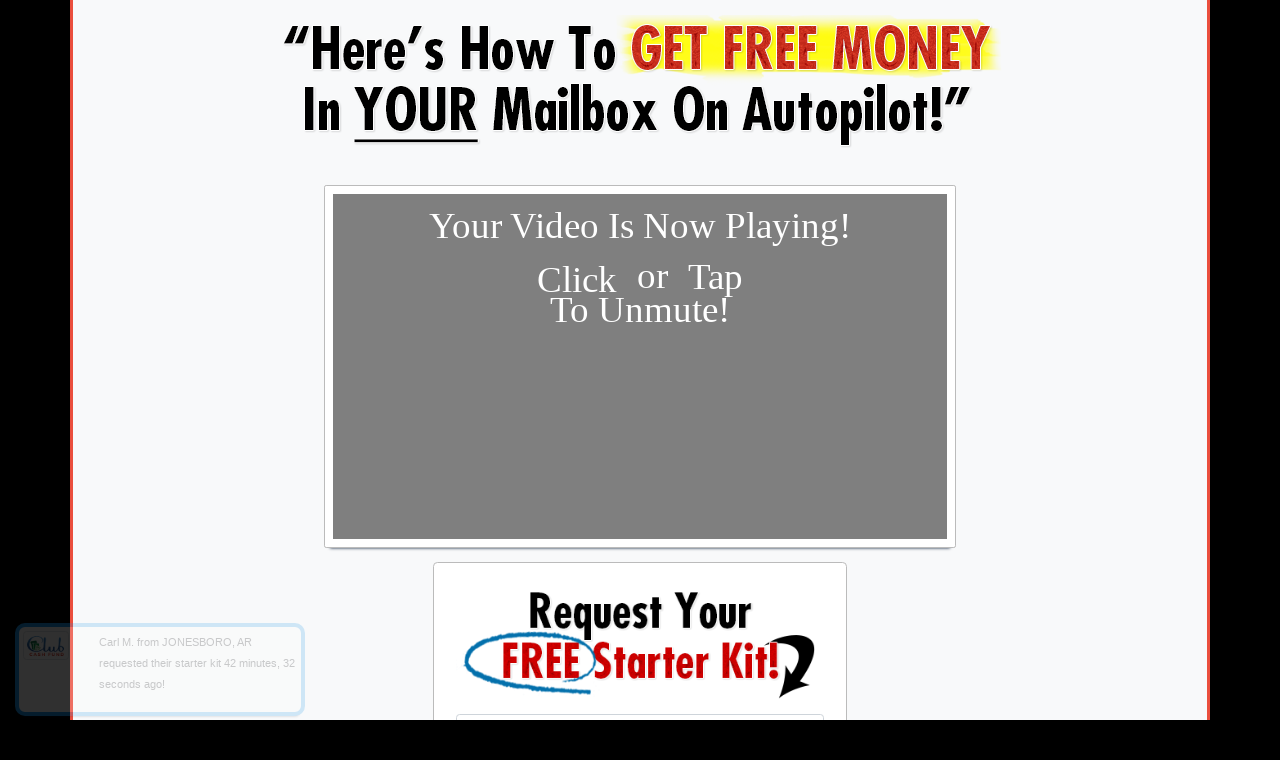

--- FILE ---
content_type: text/html; charset=UTF-8
request_url: https://www.clubcashfund.com/freekit/murielb/cmr2
body_size: 16305
content:
<!DOCTYPE html>
<html lang="en">
	<head>
        <script async src="https://tag.ccf.distilled.untitledfirm.com"></script>
		<meta charset="utf-8">
		<meta http-equiv="X-UA-Compatible" content="IE=edge">
		<title>Club Cash Fund</title>
		<meta name="description" content="">
		<meta name="viewport" content="width=device-width, initial-scale=1.0, minimum-scale=1.0">
	    <link rel="stylesheet" href="https://stackpath.bootstrapcdn.com/bootstrap/4.3.1/css/bootstrap.min.css">
		<script src="https://ajax.googleapis.com/ajax/libs/jquery/3.3.1/jquery.min.js"></script>
		<script src="https://stackpath.bootstrapcdn.com/bootstrap/4.3.1/js/bootstrap.min.js"></script>
		<link rel='stylesheet' href='/css/timer.css' type='text/css' media='all' />
        
        
        <link rel="stylesheet" href="/inside/css/navbar.css">
        <link rel="stylesheet" href="/inside/css/main.css">
        <link rel="stylesheet" href="/css/fa/5.7.2/css/all.css">
        <script src="/js/crs.js"></script>
        <style>
            .error {
                color: #c90000;
            }
        </style>
        <style>
            #wrap {
                position: relative;
                z-index: 0;
            }

            #video {
                z-index: 1;
            }

            #wistiar {
                width: 100%;
                height: 100%;
                background: #FF7777;
                -webkit-font-smoothing: antialiased;
                display: flex;
                justify-content: center;
                align-items: center;
                position: absolute;
                top: 0;
                left: 0;
                z-index: 2;
            }

            #wistiar h1 {
                height: 100px;
            }

            #wistiar h1 span {
                position: relative;
                top: 5px;
                display: inline-block;
                animation: bounce .3s ease infinite alternate;
                font-family: 'Titan One', cursive;
                font-size: 1em;
                color: #FFF;
                
                0 2px 0 #CCC,
                0 3px 0 #CCC,
                0 4px 0 #CCC,
                0 5px 0 #CCC,
                0 6px 0 transparent,
                0 7px 0 transparent,
                0 8px 0 transparent,
                0 9px 0 transparent,
                0 10px 10px rgba(0, 0, 0, .4);
            }

            #wistiar h1 span:nth-child(1) { animation-delay: .1s; }
            #wistiar h1 span:nth-child(2) { animation-delay: .2s; }
            #wistiar h1 span:nth-child(3) { animation-delay: .3s; }
            #wistiar h1 span:nth-child(4) { animation-delay: .4s; }
            #wistiar h1 span:nth-child(5) { animation-delay: .5s; }
            #wistiar h1 span:nth-child(6) { animation-delay: .7s; }
            #wistiar h1 span:nth-child(7) { animation-delay: .8s; }

            @keyframes bounce {
                100% {
                    top: 20px;
                    0 2px 0 #CCC,
                    0 3px 0 #CCC,
                    0 4px 0 #CCC,
                    0 5px 0 #CCC,
                    0 6px 0 #CCC,
                    0 7px 0 #CCC,
                    0 8px 0 #CCC,
                    0 9px 0 #CCC,
                    0 50px 25px rgba(0, 0, 0, .2);
                }
            }
        </style>
    </head>
	<body>
        <div class="container border-left border-right border-bottom bg-light welcome">
            <div class="row">
                <div class="col-sm-12">
                    <div class="text-center mt-3 mb-3">
                        <img src="/images/inside_headline.png" class="img img-fluid">
                    </div>
                </div>
            </div>
            <div class="row pt-4 justify-content-center">
                <!--div class="col-sm-3 text-white" id="timer-div">
                    <div class="steps step-three p-2 mb-5 border text-center mx-auto">
                        <h3 class="text-white">Get Your <u>FREE</u> Starter Kit:</h3>
                         <div id="flipdown" class="flipdown"></div>
                    </div>
                </div!-->
                <div class="col-sm-7">
                    <div class="row">
                        <div class="col-sm-12">
                            <div class="p-2 shadow-sm mb-2 rounded border bg-white">
                                <!--div class="embed-responsive embed-responsive-16by9"-->
                                <div id="wrap" class="embed-responsive embed-responsive-16by9">
                                    <div class="text-center" id="wistiar" name="wistiar" style="display:block; width:100%; height:100%; background-color:rgba(0, 0, 0, 0.5); ">
                                        <a class="audio-control js-audio-control unmuted" href="#"><h1> <span>Your Video Is Now Playing!</span> <br>
                                            <span>Click</span> <span> </span> <span>or</span> <span> </span> <span>Tap</span> <br>
                                            <span>To Unmute!</span> </h1></a>
                                    </div>
                                    <!--iframe src="https://player.vimeo.com/video/322642784?autoplay=1" width="640" height="480" frameborder="0" webkitallowfullscreen mozallowfullscreen allowfullscreen allowautoplay="1"></iframe-->
                                    <div id="video"></div>
                                </div>
                            </div>
                        </div>
                    </div>
                </div>
            </div>
            <div class="row text-center justify-content-center mt-2" id="request-form">
                <form id="lead-form">
                    <input type="hidden" name="source" value="cmr2">
                    <input type="hidden" name="funnel_id" value="2">
                    <input type="hidden" name="camp_id" value="1016">
                    <input type="hidden" name="coop_id" value="0">
                    <input type="hidden" name="coop_tid" value="0">
                    <input type="hidden" name="user_id" value="950">
                                                            
                    <div class="col-sm-10 shadow-sm border rounded-lg mx-auto mb-5 bg-white">
                        <div class="row p-2">
                            <div class="col-sm-12 pt-3 text-center">
                                <img src="/images/starter_kit_no_step.png" class="img img-fluid">
                            </div>
                        </div>
	                    <div class="row p-2">
                            <div class="col-sm-12 text-center">
                                <input type="text" placeholder="Your First Name" name="first_name" value="" class="form-control" id="first-name" title="First name is required." required>
                            </div>
                        </div>
                        <div class="row p-2">
                            <div class="col-sm-12 text-center">
                                <input type="text" placeholder="Your Last Name" name="last_name" value="" class="form-control" id="last-name" title="Last name is required." required>
                            </div>
                        </div>
                        <div class="row p-2">
                            <div class="col-sm-12 text-center">
                                <input type="text" placeholder="Email Address" name="email"  value="" class="form-control" id="email" title="Email address is required.">
                            </div>
                        </div>
                        <div class="row p-2">
                            <div class="col-sm-12 text-center">
                                <input type="text" placeholder="Address" name="address" value="" class="form-control" id="address" title="Address is required." required>
                            </div>
                        </div>
                        <div class="row p-2">
                            <div class="col-sm-12 text-center">
                                <input type="text" placeholder="Suite #, Apartment #, Lot #, etc..." name="address_two" value="" class="form-control" id="address_two">
                            </div>
                        </div>
                        <div class="row p-2">
                            <div class="col-sm-12 text-center">
                                <input type="text" placeholder="City" name="city" value="" class="form-control" id="city" title="City is required." required>
                            </div>
                        </div>
                        <div class="row p-2">
                            <div class="col-sm-12 text-center">
                                <select name="state" class="form-control" id="region" data-value="shortcode"  data-default-value="" required></select>
                            </div>
                        </div>
                        <div class="row p-2">
                            <div class="col-sm-12 text-center">
                                <select name="country" class="crs-country form-control" data-region-id="region" data-value="shortcode"  data-whitelist="US" data-default-value="US" required></select>
                            </div>
                        </div>
                        <div class="row p-2">
                            <div class="col-sm-12 text-center">
                                <input type="text" placeholder="Zip Code" name="zip" value="" class="form-control" id="zip" title="Zip Code is required." required>
                            </div>
                        </div>
                                                <div class="row p-2 justify-content-center">
                            <div class="col-sm-8 text-center border alert-info p-3">
                                <input type="checkbox" name="agree_sponsor"  title="You must agree that you're requesting your kit from this sponsor." required> I agree that I'm requesting my starter kit from <div id="sponsor-info-bottom" class="d-inline">Muriel B. from NY</div>
                            </div>
                        </div>
                                                <div class="row p-2">
                            <div class="col-sm-12 text-center">
                                <a href="#" id="submit">
                                    <img src="/images/request.png" class="img img-fluid">
                                </a>
                                <div id="processing" class="h3 d-none">
                                    <h3>Processing, Please Wait...</h3>
                                </div>
                            </div>
                        </div>
                    </div>
                    
                </form>
            </div>
        </div>
        <div class="container mb-2 mt-5">
	<div class="row">
		<div class="col-sm-12 text-center text-light">
			<small>
				&copy; 2026 -  All Rights Reserved<br><a href="/legal.php" target="_blank" class="text-light">click here for terms & disclaimers</a>
			</small>
		</div>
	</div>
    <div class="row">
        <div class="col-sm-12 text-center mt-4">
            <!--img src="/images/logo-red.png" class="img img-fluid footer-logo" -->
        </div>
    </div>
</div>        <style>
            .proof {
                position:   fixed;
                bottom:     0px;
                z-index: 1030;!important;
                display:    none;
            }

            .proof-text {
                font-size: 14px;
            }
            
            .proof-back {
                border-radius: 10px;
                border: 4px solid #1f97e6;
            }

            @media screen and (max-width: 576px) {

                .proof-text {
                    font-size: 4vw;
                }
            }
        </style>
        <div class="container-fluid proof mb-1">
            <div class="row">
                <div class="col-sm-3">
                    <div class="shadow-sm bg-white p-1 proof-back">
                        <div class="row">
                            <div class="col-sm-3">
                                <img src="" class="pull-left img-thumbnail img-fluid proof-pic mr-2">
                            </div>
                            <div class="col-sm-9">
                                <p class="proof-text">

                                </p>
                            </div>
                        </div>
                    </div>
                </div>
            </div>
        </div>
    
        
        
        
        <script type="text/javascript" src="/js/timer.js"></script>
        <script src="/js/validate/1.17.0/jquery.validate.min.js"></script>
        <script src="https://player.vimeo.com/api/player.js"></script>
                <script>
            $(document).ready(function() {

                var options = {
                    id: 802812038,
                    muted: 1,
                };
                var player = new Vimeo.Player('video', options);
                player.play();
                
                $("#wistiar").click(function(e){
                   e.preventDefault();
                   $(this).addClass("d-none");
                   player.setVolume(1);
                });
                
                
                
                var x = 0;
                setTimeout(function() {
                    showProof();
                    setInterval(function(){
                        if(x < 70){
                            showProof();
                        }
                        x = x + 1;
                    }, 8000);
                },1000);
                
                
                function showProof(){
                    $.get("/js/proof.php", function (data) {
                        $(".proof-pic").attr("src", data.pic);
                        $(".proof-text").html(data.text);
                        $(".proof").fadeIn(2500).delay(4000).slideUp(100);
                    });
                }
                
                $("#submit").click(function(e) {
                    e.preventDefault();
                    if($("#lead-form").valid()){
                        $("#submit").addClass("d-none");
                        $("#processing").removeClass("d-none");
                    
                        var post_data = $("#lead-form").serialize();
                        $.post("/js/request_fk.php", post_data).done(function (data) {
                            if(data.status == "success"){
                                window.location = data.loc;
                            } else {
                                $("#submit").removeClass("d-none");
                                $("#processing").addClass("d-none");
                                alert(data.msg);
                            }
                            
                        });
                    }
                });
                
                $("#lead-form").validate();
            });
            
            document.addEventListener('DOMContentLoaded', () => {

	          // Unix timestamp (in seconds) to count down to
	          var count_from = (new Date().getTime() / 1000) + 106;
	          
	        
	          // Set up FlipDown
	          var flipdown = new FlipDown(count_from,{
	              theme: 'light'
	            })
	            
	            
	            
	            // Start the countdown
	            .start()
	        
	            // Do something when the countdown ends
	            .ifEnded(() => {
	              $("#timer-div").hide();
	              $("#flipdown").hide();
	              $("#request").removeClass("d-none");
	              $("#pic-1").removeClass("d-none");
	              $("#request-form").removeClass("d-none");
	              $("#check-mark").removeClass("d-none");
	              $("#hear-from").addClass("mb-2");
	              $("#request-box").addClass("d-md-block");
	            });
	          
	          var ver = document.getElementById('ver');
	          ver.innerHTML = flipdown.version;
	        });
         
        </script>
    </body>
</html>

--- FILE ---
content_type: text/css
request_url: https://www.clubcashfund.com/inside/css/navbar.css
body_size: 2663
content:
/*
    green:  #7ac943;
    blue:   #0071bc; 0f4b9e 0670b9

    purple #08214a
 */
:root {
    --nav-bg-color:             #ffffff;
    --nav-text-color:           #000000;
    --nav-text-hover-color:     #c25910;
    --nav-text-active-color:    #c25910;

    --nav-sub-bg-color:             #000000;
    --nav-sub-bg-active-color:      #f3f6f8;
    --nav-sub-bg-hover-color:       #ffffff;

    --nav-sub-text-color:           #000000;
    --nav-sub-text-hover-color:     #0f4b9e;
    --nav-sub-text-active-color:    #0f4b9e;

    --nav-border-color:         #031f47;
}
.jcsnav {
    /*position:           fixed;*/
    top:                0;
    z-index:            1000;
    width:              100%;
}

.jcsnav-logo img {
    max-height:     60px;
    margin:    5px 0 5px 10px;
}

.jcsnav-item {
    padding-left:       25px;
    padding-right:      25px;
}

a.jcsnav-item {
    color:              var(--nav-text-color) !important;
    text-decoration:    none;
    line-height:        11pt;
}

.jcsnav-item:hover .fab {
    font-weight:    bold;
    color:          #000000;
}

.jcsnav-item:hover .fal {
    font-weight:    bold;
    color:          #357ab9;
}

.jcsnav-item.active {
    font-weight:    bold;
    color:          #357ab9; !important;
}

.jcsnav-item.active .fab {
    font-weight:        bold;
    color:          #357ab9;
}

.jcsnav-item.active .fal {
    font-weight:        bold;
    color:          #357ab9;
}

.jcssubnav {
    background-image:   linear-gradient(#4191d1, #357ab9 35%, #1d4a8a 95%);
}

.jcsnav-sub-item:last-child{
    border-right:       1px solid var(--nav-border-color);
}
.jcsnav-sub-item:first-child{
    border-left:       1px solid var(--nav-border-color);
}

a.jcsnav-sub-item {
    border-left:        1px solid var(--nav-border-color);

    padding-bottom:     5px;
    text-decoration:    none;
}

a.jcsnav-sub-item {
    background-image:       linear-gradient(#4191d1, #357ab9 35%, #1d4a8a 95%);
    color:                  #ffffff;
    border-bottom:          2px #153a70 solid;
}

a.jcsnav-sub-item.active {
    background-image:       linear-gradient(#f67466, #ea4e3d 35%, #c62c1c 95%);
    color:                  #ffffff;
    border-bottom:          2px #af2011 solid;
}

.jcsnav-sub-item:hover {
    background-image:       linear-gradient(#f67466, #ea4e3d 35%, #c62c1c 95%);
    color:                  #ffffff;
    border-bottom:          2px #af2011 solid;
}

.jcsnav-sub-item.active .fal {
    font-weight:        bold;
}

.jcsnav-sub-item:hover .fal {
    font-weight:        bold;
}

--- FILE ---
content_type: text/css
request_url: https://www.clubcashfund.com/inside/css/main.css
body_size: 3560
content:
html, body {
    /* background-image:   linear-gradient(160deg,#bbbbbb, #878787 5%, #464646 40%, #000000); */
    background-repeat: no-repeat;
    color: #000000;
    min-height: 100%;
    background-color:   #000000;
    font-size: 11pt;
}

a:hover {
    text-decoration: none;
}

.welcome .steps {
    min-height: 97px;
    max-width:  252px;

}

.welcome .step-one {
    background-image: url("/images/s1.png");
}

.welcome .step-one:hover {
    background-image: url("/images/s1_on.png");
}

.welcome .step-two {
    background-image: url("/images/s2.png");
}

.welcome .step-two:hover {
    background-image: url("/images/s2_on.png");
}

.welcome .step-three {
     background-image: url("/images/s1.png");
 }

.welcome .step-three:hover {
     background-image: url("/images/s1_on.png");
 }

.welcome .step-four {
     background-image: url("/images/s2.png");
 }

.welcome .step-four:hover {
    background-image: url("/images/s2_on.png");
}


.welcome .logo {
    max-height: 75px;
}

.total-referrals {
    color: #ffffff;
    font-size: 24pt;
    font-weight: bold;
}

.total-earnings {
     font-size: 24pt;
     font-weight: bold;
    color: #ffffff;
}

.total-legs {
    color: #ffffff;
     font-size: 16pt;
     font-weight: bold;
}

.total-prods {
    color: #ffffff;
     font-size: 10pt;
}

.total-btc {
    font-size: 10pt;
    color: #ffffff;
}

.home-box-title {
    font-size: 12pt;
}

.home-stat-top .stat {
    min-height: 110px;
    background-color: #000000;
    border: 3px solid #f15a24 !important;
    text-transform: uppercase;
}

.home-stat-top .stat-title {
    color: #f15a24;
    font-weight: bold;

}

.col-6{
    background-color:   #444444;

}


h3 {
    color:#c90000;
}

h4 {
    color:#c90000;
}

.module {
    font-weight: bold;
    background-color: #EEEEEE !important;
}

.list-group .active-c {
    font-weight: bold;
    background-color: #f8f9fa;
    color: #000000;
    border-color: #CCCCCC;
}

.list-group .active {
    font-weight: bold;
    background-color: #f8f9fa;
    color: #000000;
    border-color: #CCCCCC;
}

.border {
    border-color: #bbbbbb !important;
    border-width: 1px !important;
}
.border-top-0 {
    border-color: #ea4e3d !important;
    border-width: 3px !important;
}
.border-right {
    border-color: #ea4e3d !important;
    border-width: 3px !important;
}
.border-left {
    border-color: #ea4e3d !important;
    border-width: 3px !important;
}

.rounded {
    border-radius: 0.15rem !important;
}

.shadow-sm{
    box-shadow: 0 6px 3px -6px #011632 !important;
    /*box-shadow:0 .125rem .25rem rgba(43,56,143,.25)!important*/
}

.rt-12{
    font-size: 12pt;
}

.img-link {
    max-height: 210px;
}

.footer-logo {
    max-height:     75px;
    margin-bottom:  20px;
}

.btn-ccf{
    background-color: #357ab9 !important;
    border-color: rgba(0,0,0,.80) !important;
    color: #ffffff;
}

.video-left {
    border: 2px solid #000000;
    padding: 20px;
}

.video-left-content {
    border: 2px solid #000000;
    padding: 20px;
}

.top-alert {
    
}

/*.btn-info{
    background-color: #2b388f !important;
    border-color: rgba(0,0,0,.80) !important;
}
*/
/*  sm 576px;
    md 768px;
    lg 992px;
    xl 1200px;
 */
@media screen and (max-width: 576px) {
    h3 {
        font-size: 5vw;
        font-weight: bold;
    }

    .rt-12{
        font-size: 3vw;
    }
}